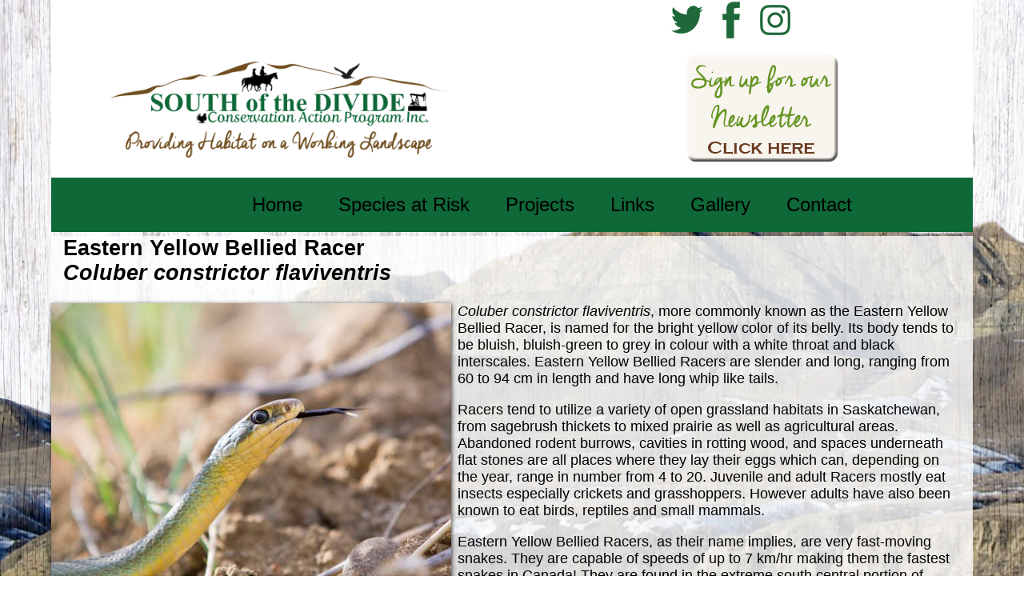

--- FILE ---
content_type: text/html
request_url: http://sodcap.com/racer.html
body_size: 2254
content:
<!DOCTYPE html PUBLIC "-//W3C//DTD XHTML 1.0 Transitional//EN" "http://www.w3.org/TR/xhtml1/DTD/xhtml1-transitional.dtd">
<html xmlns="http://www.w3.org/1999/xhtml">
<head>
<meta http-equiv="Content-Type" content="text/html; charset=utf-8" />

<title>South of the Divide</title>
<link href="css/layout_2020.css" rel="stylesheet" type="text/css" />

</head>

<body>
 
<div id="fb-root"></div>
<script>(function(d, s, id) {
  var js, fjs = d.getElementsByTagName(s)[0];
  if (d.getElementById(id)) return;
  js = d.createElement(s); js.id = id;
  js.src = 'https://connect.facebook.net/en_US/sdk.js#xfbml=1&version=v3.2';
  fjs.parentNode.insertBefore(js, fjs);
}(document, 'script', 'facebook-jssdk'));</script>

<div class="container">
 <div class="socialbar">
 <div class="social">
  <img src="images/header2020.png" width="150%" alt="logo" />
 </div> <!-- end left social-->
 <div class="social"> &nbsp;
 </div> <!-- end middle social-->
 <div class="social">
  <ul class=social" >
  <a href="https://twitter.com/sodcapinc?lang=en" target="blank"><img src="images/twitter.png"  /></a>
  <a href="https://www.facebook.com/SODCAPInc/" target="blank"><img src="images/fb.png"  /></a>
  <a href="https://www.instagram.com/SODCAPInc/" target="blank"><img src="images/instawhite.png" /></a>
  <li class= "dropdown">
   <a href="mailto:westtech@sodcap.com"><img src="images/newsletter.png" /></a>
  </li>
  </ul>
 </div> <!-- end right social-->
 </div> <!-- end socialbar -->
 
 
 <div class="menuheader" align="center">
<ul class="menu">
 <li class="dropdown">
  <a href="index.html" class="dropbtn">Home</a>
    <div class="dropdown-content">
      <a href="aboutus.html">About Us</a>
      <a href="mandate.html">Mandate</a>
      <a href="area_map.html">Area & Map</a>
    </div>   
          </li>
         
  <li class="dropdown">
   <a href="#" class="dropdown">Species at Risk</a>
    <div class="dropdown-content">
      <a href="loggerheadshrike.html">Loggerhead Shrike</a>
      <a href="burrowingowl.html">Burrowing Owl</a>
      <a href="swiftfox.html">Swift Fox</a>
      <a href="racer.html">Eastern Yellow Bellied Racer</a>
      <a href="metalmark.html">Mormon Metalmark</a>
      <a href="longspur.html">McCown’s Longspur</a>
      <a href="lfrog.html">Northern Leopard Frog</a>
    </div>
  </li>
  
<li class="dropdown">
 <a href="#" class="dropdown">Projects</a>
    <div class="dropdown-content">
      <a href="aegp.html">AEGP</a>
      <a href="rba.html">Results Based Agreements</a>
      <a href="profiles.html">Producer Profiles</a>
      <a href="municipal.html">Municipal Resources</a>
      
      <a href="grass_banking.html">Grass Banking</a>
      <a href="habitat_management_agreement.html">Habitat Management Agreements</a>
      <a href="restoration.html">Restoration</a>
    </div>
  </li>
  
   <li class="dropdown">
     <a href="#" class="dropdown">Links</a>
   <div class="dropdown-content">
  <a href="articles.html">Articles</a>
  <a href="reports.html">Reports and Notes</a>
  <a href="links.html">Links</a>
   <a href="https://www.youtube.com/channel/UCKAmQL7dKRuWAshN6N51GPw" target="blank">YouTube Channel</a>
   </div>
</li>
    
  <li class="dropdown">
   <a href="photo.html" class="dropdown">Gallery</a></li>
  <li class="dropdown">
   <a href="contact.html" class="dropdown">Contact</a></li>
</ul>

</div> <!-- end menuheader -->

 

<div class="header" align="center">

 </div> <!-- End header -->
     
      <div class="second_content">
      <h2>Eastern Yellow Bellied Racer<br/>
      <i>Coluber constrictor flaviventris</i></h2>
      <div class="fltlft"><img src="images/54.png" width="500"  alt="Eastern Yellow Bellied Racer" class="shadow" /><p>&nbsp;</p></div>
      <p><i>Coluber constrictor flaviventris</i>, more commonly known as the Eastern Yellow Bellied Racer, is named for the bright yellow color of its belly. Its body tends to be bluish, bluish-green to grey in colour with a white throat and black interscales. Eastern Yellow Bellied Racers are slender and long, ranging from 60 to 94 cm in length and have long whip like tails.</p> 

<p>Racers tend to utilize a variety of open grassland habitats in Saskatchewan, from sagebrush thickets to mixed prairie as well as agricultural areas. Abandoned rodent burrows, cavities in rotting wood, and spaces underneath flat stones are all places where they lay their eggs which can, depending on the year, range in number from 4 to 20. Juvenile and adult Racers mostly eat insects especially crickets and grasshoppers.  However adults have also been known to eat birds, reptiles and small mammals.</p> 
	
<p>Eastern Yellow Bellied Racers, as their name implies, are very fast-moving snakes. They are capable of speeds of up to 7 km/hr making them the fastest snakes in Canada! They are found in the extreme south central portion of Saskatchewan in two areas near Val Marie and Big Beaver. </p>

<p>Currently these fast snakes are listed as “threatened” under the Species at Risk Act. 
  </p>
  <p><a href="http://www.registrelep-sararegistry.gc.ca/species/speciesDetails_e.cfm?sid=280" target="_blank">For more information click here</a></p>

 <!-- end .content--></div>
  <div class="footer">
  
    <p>Copyright Livestock Media Plus 2015</p>
    <!-- end .footer --></div>
 <!-- end .container --></div>
</body>
</html>


--- FILE ---
content_type: text/css
request_url: http://sodcap.com/css/layout_2020.css
body_size: 2954
content:
@charset "utf-8";
/* CSS Document */

body {
	font-family: 'Roboto', sans-serif;
	text-align: left;
	font-variant: normal;
	font-size: large;
background-image: url(../images/Frenchman.jpg);
	background-attachment: fixed;
	background-repeat: no-repeat;
	height: 100%;
	padding: 0;
	margin: 0;  
	}

	
@font-face {
    font-family: Cheddar;
    src: url(CheddarJack.ttf);
}
/* ~~ Element/tag selectors ~~ */
ul, ol { /* Due to variations between browsers, it's best practices to zero padding and margin on lists. For consistency, you can either specify the amounts you want here, or on the list items (LI, DT, DD) they contain. Remember that what you do here will cascade to the .nav list unless you write a more specific selector. */
	padding: 0;
	margin: 0;
}

dl {
	padding-left: 25px;
}
h1, h2, h3, h4, h5, h6, p {
	margin-top: 0;	 /* removing the top margin gets around an issue where margins can escape from their containing div. The remaining bottom margin will hold it away from any elements that follow. */
	padding-right: 15px;
	padding-left: 15px; /* adding the padding to the sides of the elements within the divs, instead of the divs themselves, gets rid of any box model math. A nested div with side padding can also be used as an alternate method. */
}
a img { /* this selector removes the default blue border displayed in some browsers around an image when it is surrounded by a link */
	border: none;
}

/* ~~ Styling for your site's links must remain in this order - including the group of selectors that create the hover effect. ~~ */
a:link {
	color: #355e3b;
	text-decoration: underline; /* unless you style your links to look extremely unique, it's best to provide underlines for quick visual identification */
}

a:hover, a:active, a:focus { /* this group of selectors will give a keyboard navigator the same hover experience as the person using a mouse. */
	text-decoration: none;
}

/* ~~ this container surrounds all other divs giving them their percentage-based width ~~ */
.container {
	width: 90%;
	max-width: 1260px;/* a max-width may be desirable to keep this layout from getting too wide on a large monitor. This keeps line length more readable. IE6 does not respect this declaration. */
	min-width: 1000px;/* a min-width may be desirable to keep this layout from getting too narrow. This keeps line length more readable in the side columns. IE6 does not respect this declaration. */
	margin: 0 auto; /* the auto value on the sides, coupled with the width, centers the layout. It is not needed if you set the .container's width to 100%. */
	
}
/* wood background*/
.menuheader {
max-height: 200px;
	background-color:#0e6837;

}

 ul.menu {
  list-style-type: none;
  margin: 0;
		padding-top: 10px;
  padding-left: 100px;
		padding-bottom: 10px;
  overflow: hidden;
		
			
}

/* white button style*/
li a, .dropbtn {
  display: inline-block; 
  text-align: center;
  padding: 10px 20px 10px 20px;
  text-decoration: none;
		/*font-family: 'Cheddar', cursive;*/
		font-size: x-large;
		/*background-color: rgba(225, 225, 225, 0.9);*/
		border-radius: 8px;
		/*box-shadow: 0px 8px 16px 0px rgba(0,0,0,0.9);*/
	
	
}
	/* Hover color */	
li a:hover, .dropdown:hover /*.dropbtn*/ {
  background-color:#b1b536;
		border-radius: 8px;
}

li.dropdown {
  display: inline-block;	
}

.dropdown:hover .dropdown-content {
  display: block;
}
/*Main menu link style*/
.dropdown a:link {
	color: #000;
	text-decoration: none;
	
	
}
.dropdown a:visited {
	color: #000;
	text-decoration: none;
	
}
.dropdown a:hover, a:active, a:focus { /* this group of selectors will give a keyboard navigator the same hover experience as the person using a mouse. */
	text-decoration: none;
}


/* drop down holder */
.dropdown-content {
  display: none;
  position: absolute;
		border-radius: 8px;
  min-width: 160px;
  box-shadow: 0px 8px 16px 0px rgba(0,0,0,0.2);
  z-index: 1;
		
	
}
/* Drop down text */
.dropdown-content a:link  {
  padding: 12px 16px;
  text-decoration: none;
  display: block;
  text-align: left;
		background-color: #0e6837;
		/*font-family:'Balsamiq Sans','Tacoma'; */
		font-size: large;
		
		
}

.dropdown-content a:visited {
	background-color: #0e6837;
	text-decoration: none;
	
}
/* button color at hover*/
.dropdown-content a:hover {
	background-color: #b1b536;

	}
	
	.socialbar {
		background-color: #FFF;
	}
	
	.social {
		display: inline-block;
		width: 33%;
	}
	
	ul.social {
		list-style-type: none;
		float: right;
 }

li.social {
		list-style-type: none;
 }
li a, .social {
  display: inline-block;
}
 


/* Slider 2020 */
/* Slideshow container */
.slideshow-container {
  max-width: 60%;	
  position: relative;
  margin: auto;	
}

.photoframe {
	background-color: #FFF;
	width: 100%;
}
* {box-sizing: border-box;}
/*body {font-family: Verdana, sans-serif;} */
.mySlides {
	display: none;
	}
img {vertical-align: middle;
}

.active {
  background-color: #717171;
		
}

/* Fading animation */
.fade {
  -webkit-animation-name: fade;
  -webkit-animation-duration: 2s;
  animation-name: fade;
  animation-duration: 2s;
}

@-webkit-keyframes fade {
  from {opacity: .4} 
  to {opacity: 1}
}

@keyframes fade {
  from {opacity: .4} 
  to {opacity: 1}
}

/* On smaller screens, decrease text size */
@media only screen and (max-width: 300px) {
  .text {font-size: 11px}
}




/*Page layout - colums etc*/
.header {
	background-color: rgba(255, 255, 255, 0.4);
	margin-bottom: 5px;
	margin-top: 5px;
		width: 100%;
	}



.sliderheader {
	/*float: left;*/
	width: 50%;
	height: 100%;
	padding-bottom: 10px;
	color: #FFF;
	display:inline-block;
	
}
.fbheader {
	float: left;
	width: 30%;
	height: 100%;
	padding-bottom: 10px;
	color: #FFF;
	display:inline-block;
	
}
.sidebarleft {
	float: left;
	width: 20%;
	height: 1500px;
	background-color: #355e3b;
	color: #FFF;
	
}
.homecontent {
	padding: 10px 0;
	width: 60%;
	float: left;
	color: #000;
			
}

.sidebarright {
	float: left;
	width: 20%;
	height: 1500px;
	background-color: #355e3b;
	color: #FFF;
		
}


.second_content{
	padding: 0px 0;
	width: 100%;
	float: right;
	background-color: rgba(255, 255, 255, 0.8);	
	color: #000;	
}

.indexpic {
	padding-top: 50px;
}
/* ~~ This grouped selector gives the lists in the .content area space ~~ */
.content ul {
	padding-left:40px; /* this padding mirrors the right padding in the headings and paragraph rule above. Padding was placed on the bottom for space between other elements on the lists and on the left to create the indention. These may be adjusted as you wish. */
	list-style-type: disc;	
}

.content ol {
	padding: 0 15px 15px 40px; /* this padding mirrors the right padding in the headings and paragraph rule above. Padding was placed on the bottom for space between other elements on the lists and on the left to create the indention. These may be adjusted as you wish. */
	list-style-type: circle;
}

.logoimg {
	display: inline-block;
	margin: 1px 1px 1px 1px;
	/*border-color:#355e3b; 
	border-style:double; */	
}
.shadow {
	box-shadow: 1px 1px 5px rgba(0,0,0,0.7);
}
.boardname {
	font-size: 12px;
	color: #FFF;
	font-weight: bold;	
}
.boardinfo {
	font-size: 10px;
	color: #FFF;
}
.eventstitle {
	font-size: 16px;
	color: #FFF;
	font-weight: bold;
}
a.eventsinfo {
	color: #FFF;
	text-decoration: underline;
	}
	
.eventsinfo {
	font-size: 14px;
	color: #FFF;
}

/* ~~ The footer ~~ */
.footer {
	color: #000;
	background-color: #FFF;
	font-size: small;
	text-indent: 4px;
	margin-bottom: 2px;
	padding: 10px 0;
	position: relative;/* this gives IE6 hasLayout to properly clear */
	clear: both; /* this clear property forces the .container to understand where the columns end and contain them */
}

/* ~~ miscellaneous float/clear classes ~~ */
.fltrt {  /* this class can be used to float an element right in your page. The floated element must precede the element it should be next to on the page. */
	float: right;
	margin-left: 8px;
}
.fltlft { /* this class can be used to float an element left in your page. The floated element must precede the element it should be next to on the page. */
	float: left;
	margin-right: 8px;
}
.clearfloat { /* this class can be placed on a <br /> or empty div as the final element following the last floated div (within the #container) if the #footer is removed or taken out of the #container */
	clear:both;
	height:0;
	font-size: 1px;
	line-height: 0px;
}
